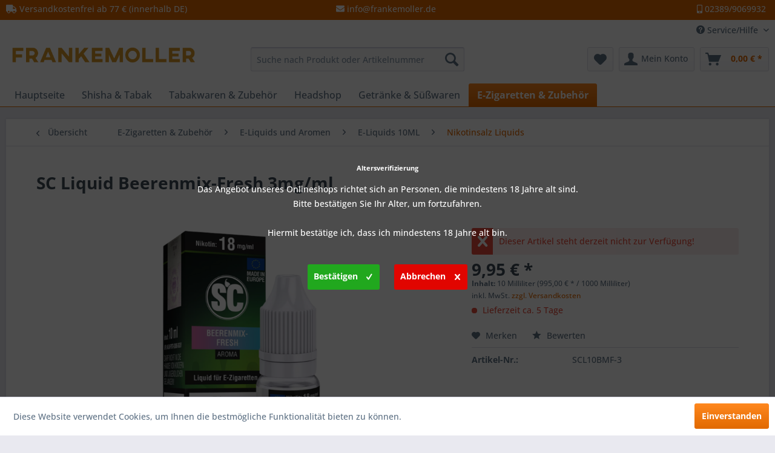

--- FILE ---
content_type: text/html; charset=UTF-8
request_url: https://fmwerne.de/sc-liquid-beerenmix-fresh-3mg/ml
body_size: 15068
content:
<!DOCTYPE html> <html class="no-js" lang="de" itemscope="itemscope" itemtype="https://schema.org/WebPage"> <head> <meta charset="utf-8"> <meta name="author" content="" /> <meta name="robots" content="index,follow" /> <meta name="revisit-after" content="15 days" /> <meta name="keywords" content="SC Liquid Beerenmix-Fresh 3mg/ml" /> <meta name="description" content="Geschmack : Beerenmix mit Menthol" /> <meta property="og:type" content="product" /> <meta property="og:site_name" content="Frankemoeller Werne Shisha Tabak Vape Dampfshop" /> <meta property="og:url" content="https://fmwerne.de/sc-liquid-beerenmix-fresh-3mg/ml" /> <meta property="og:title" content="SC Liquid Beerenmix-Fresh 3mg/ml" /> <meta property="og:description" content="Geschmack : Beerenmix mit Menthol Inhalt : 10ML Liquid Nikotinst&amp;auml;rke : 3mg/ml Nikotinart : Nikotin Einordnung nach CLP-Verordnung…" /> <meta property="og:image" content="https://fmwerne.de/media/image/31/81/62/sc-liquid-beerenmix-fresh-3mg-ml-65496-scl10bmf-3.png" /> <meta property="product:brand" content="SC Liquid" /> <meta property="product:price" content="9,95" /> <meta property="product:product_link" content="https://fmwerne.de/sc-liquid-beerenmix-fresh-3mg/ml" /> <meta name="twitter:card" content="product" /> <meta name="twitter:site" content="Frankemoeller Werne Shisha Tabak Vape Dampfshop" /> <meta name="twitter:title" content="SC Liquid Beerenmix-Fresh 3mg/ml" /> <meta name="twitter:description" content="Geschmack : Beerenmix mit Menthol Inhalt : 10ML Liquid Nikotinst&amp;auml;rke : 3mg/ml Nikotinart : Nikotin Einordnung nach CLP-Verordnung…" /> <meta name="twitter:image" content="https://fmwerne.de/media/image/31/81/62/sc-liquid-beerenmix-fresh-3mg-ml-65496-scl10bmf-3.png" /> <meta itemprop="copyrightHolder" content="Frankemoeller Werne Shisha Tabak Vape Dampfshop" /> <meta itemprop="copyrightYear" content="2020" /> <meta itemprop="isFamilyFriendly" content="False" /> <meta itemprop="image" content="https://fmwerne.de/media/image/14/3c/6c/2932e7-1582986233.png" /> <meta name="viewport" content="width=device-width, initial-scale=1.0"> <meta name="mobile-web-app-capable" content="yes"> <meta name="apple-mobile-web-app-title" content="Frankemoller"> <meta name="apple-mobile-web-app-capable" content="yes"> <meta name="apple-mobile-web-app-status-bar-style" content="default"> <link rel="apple-touch-icon-precomposed" href="https://fmwerne.de/media/image/f6/08/f6/beste-digger.png"> <link rel="shortcut icon" href="https://fmwerne.de/media/image/f6/08/f6/beste-digger.png"> <meta name="msapplication-navbutton-color" content="#E16900" /> <meta name="application-name" content="Frankemoeller Werne Shisha Tabak Vape Dampfshop" /> <meta name="msapplication-starturl" content="https://fmwerne.de/" /> <meta name="msapplication-window" content="width=1024;height=768" /> <meta name="msapplication-TileImage" content="https://fmwerne.de/media/image/f6/08/f6/beste-digger.png"> <meta name="msapplication-TileColor" content="#E16900"> <meta name="theme-color" content="#E16900" /> <link rel="canonical" href="https://fmwerne.de/sc-liquid-beerenmix-fresh-3mg/ml" /> <title itemprop="name">SC Liquid Beerenmix-Fresh 3mg/ml | Frankemoeller Werne Shisha Tabak Vape Dampfshop</title> <link rel="stylesheet" href="https://use.fontawesome.com/releases/v5.2.0/css/all.css" integrity="sha384-hWVjflwFxL6sNzntih27bfxkr27PmbbK/iSvJ+a4+0owXq79v+lsFkW54bOGbiDQ" crossorigin="anonymous"> <link href="/web/cache/1709154187_8e7eb1018bbcd2730abd2d9d217b3421.css" media="all" rel="stylesheet" type="text/css" /> <link rel="stylesheet" href="https://maxcdn.bootstrapcdn.com/font-awesome/4.4.0/css/font-awesome.min.css"> </head> <body class="is--ctl-detail is--act-index" > <div class="page-wrap"> <noscript class="noscript-main"> <div class="alert is--warning"> <div class="alert--icon"> <i class="icon--element icon--warning"></i> </div> <div class="alert--content"> Um Frankemoeller&#x20;Werne&#x20;Shisha&#x20;Tabak&#x20;Vape&#x20;Dampfshop in vollem Umfang nutzen zu k&ouml;nnen, empfehlen wir Ihnen Javascript in Ihrem Browser zu aktiveren. </div> </div> </noscript> <header class="header-main"> <div class="emz-conversion-header"> <div class="container"> <div class="emz-conversion-header-column"> <i class="fas fa-truck"></i> Versandkostenfrei ab 77 € (innerhalb DE) </div> <div class="emz-conversion-header-column"> <i class="fas fa-envelope"></i> info@frankemoller.de </div> <div class="emz-conversion-header-column"> <i class="fas fa-mobile-alt"></i> 02389/9069932 </div> </div> </div> <div class="top-bar"> <div class="container block-group"> <nav class="top-bar--navigation block" role="menubar">   <div class="navigation--entry entry--service has--drop-down" role="menuitem" aria-haspopup="true" data-drop-down-menu="true"> <i class="icon--service"></i> Service/Hilfe <ul class="service--list is--rounded" role="menu"> <li class="service--entry" role="menuitem"> <a class="service--link" href="https://fmwerne.de/hinweise-zur-batterieentsorgung" title="Hinweise zur Batterieentsorgung" > Hinweise zur Batterieentsorgung </a> </li> <li class="service--entry" role="menuitem"> <a class="service--link" href="https://fmwerne.de/kontaktformular" title="Kontakt" target="_self"> Kontakt </a> </li> <li class="service--entry" role="menuitem"> <a class="service--link" href="https://fmwerne.de/versand-und-zahlungsbedingungen" title="Versand und Zahlungsbedingungen" > Versand und Zahlungsbedingungen </a> </li> <li class="service--entry" role="menuitem"> <a class="service--link" href="https://fmwerne.de/widerrufsrecht" title="Widerrufsrecht" > Widerrufsrecht </a> </li> <li class="service--entry" role="menuitem"> <a class="service--link" href="https://fmwerne.de/datenschutz" title="Datenschutz" > Datenschutz </a> </li> <li class="service--entry" role="menuitem"> <a class="service--link" href="https://fmwerne.de/agb" title="AGB" > AGB </a> </li> <li class="service--entry" role="menuitem"> <a class="service--link" href="https://fmwerne.de/impressum" title="Impressum" > Impressum </a> </li> </ul> </div> </nav> </div> </div> <div class="container header--navigation"> <div class="logo-main block-group" role="banner"> <div class="logo--shop block"> <a class="logo--link" href="https://fmwerne.de/" title="Frankemoeller Werne Shisha Tabak Vape Dampfshop - zur Startseite wechseln"> <picture> <source srcset="https://fmwerne.de/media/image/14/3c/6c/2932e7-1582986233.png" media="(min-width: 78.75em)"> <source srcset="https://fmwerne.de/media/image/14/3c/6c/2932e7-1582986233.png" media="(min-width: 64em)"> <source srcset="https://fmwerne.de/media/image/14/3c/6c/2932e7-1582986233.png" media="(min-width: 48em)"> <img srcset="https://fmwerne.de/media/image/14/3c/6c/2932e7-1582986233.png" alt="Frankemoeller Werne Shisha Tabak Vape Dampfshop - zur Startseite wechseln" /> </picture> </a> </div> </div> <nav class="shop--navigation block-group"> <ul class="navigation--list block-group" role="menubar"> <li class="navigation--entry entry--menu-left" role="menuitem"> <a class="entry--link entry--trigger btn is--icon-left" href="#offcanvas--left" data-offcanvas="true" data-offCanvasSelector=".sidebar-main" aria-label="Menü"> <i class="icon--menu"></i> Menü </a> </li> <li class="navigation--entry entry--search" role="menuitem" data-search="true" aria-haspopup="true" data-minLength="3"> <a class="btn entry--link entry--trigger" href="#show-hide--search" title="Suche anzeigen / schließen" aria-label="Suche anzeigen / schließen"> <i class="icon--search"></i> <span class="search--display">Suchen</span> </a> <form action="/search" method="get" class="main-search--form"> <input type="search" name="sSearch" aria-label="Suche nach Produkt oder Artikelnummer" class="main-search--field" autocomplete="off" autocapitalize="off" placeholder="Suche nach Produkt oder Artikelnummer" maxlength="30" /> <button type="submit" class="main-search--button" aria-label="Suchen"> <i class="icon--search"></i> <span class="main-search--text">Suchen</span> </button> <div class="form--ajax-loader">&nbsp;</div> </form> <div class="main-search--results"></div> </li>  <li class="navigation--entry entry--notepad" role="menuitem"> <a href="https://fmwerne.de/note" title="Merkzettel" aria-label="Merkzettel" class="btn"> <i class="icon--heart"></i> </a> </li> <li class="navigation--entry entry--account with-slt" role="menuitem" data-offcanvas="true" data-offCanvasSelector=".account--dropdown-navigation"> <a href="https://fmwerne.de/account" title="Mein Konto" aria-label="Mein Konto" class="btn is--icon-left entry--link account--link"> <i class="icon--account"></i> <span class="account--display"> Mein Konto </span> </a> <div class="account--dropdown-navigation"> <div class="navigation--smartphone"> <div class="entry--close-off-canvas"> <a href="#close-account-menu" class="account--close-off-canvas" title="Menü schließen" aria-label="Menü schließen"> Menü schließen <i class="icon--arrow-right"></i> </a> </div> </div> <div class="account--menu is--rounded is--personalized"> <span class="navigation--headline"> Mein Konto </span> <div class="account--menu-container"> <ul class="sidebar--navigation navigation--list is--level0 show--active-items"> <li class="navigation--entry"> <span class="navigation--signin"> <a href="https://fmwerne.de/account#hide-registration" class="blocked--link btn is--primary navigation--signin-btn" data-collapseTarget="#registration" data-action="close"> Anmelden </a> <span class="navigation--register"> oder <a href="https://fmwerne.de/account#show-registration" class="blocked--link" data-collapseTarget="#registration" data-action="open"> registrieren </a> </span> </span> </li> <li class="navigation--entry"> <a href="https://fmwerne.de/account" title="Übersicht" class="navigation--link"> Übersicht </a> </li> <li class="navigation--entry"> <a href="https://fmwerne.de/account/profile" title="Persönliche Daten" class="navigation--link" rel="nofollow"> Persönliche Daten </a> </li> <li class="navigation--entry"> <a href="https://fmwerne.de/address/index/sidebar/" title="Adressen" class="navigation--link" rel="nofollow"> Adressen </a> </li> <li class="navigation--entry"> <a href="https://fmwerne.de/account/payment" title="Zahlungsarten" class="navigation--link" rel="nofollow"> Zahlungsarten </a> </li> <li class="navigation--entry"> <a href="https://fmwerne.de/account/orders" title="Bestellungen" class="navigation--link" rel="nofollow"> Bestellungen </a> </li> <li class="navigation--entry"> <a href="https://fmwerne.de/account/downloads" title="Sofortdownloads" class="navigation--link" rel="nofollow"> Sofortdownloads </a> </li> <li class="navigation--entry"> <a href="https://fmwerne.de/note" title="Merkzettel" class="navigation--link" rel="nofollow"> Merkzettel </a> </li> </ul> </div> </div> </div> </li> <li class="navigation--entry entry--cart" role="menuitem"> <a class="btn is--icon-left cart--link" href="https://fmwerne.de/checkout/cart" title="Warenkorb" aria-label="Warenkorb"> <span class="cart--display"> Warenkorb </span> <span class="badge is--primary is--minimal cart--quantity is--hidden">0</span> <i class="icon--basket"></i> <span class="cart--amount"> 0,00&nbsp;&euro; * </span> </a> <div class="ajax-loader">&nbsp;</div> </li>  </ul> </nav> <div class="container--ajax-cart" data-collapse-cart="true" data-displayMode="offcanvas"></div> </div> </header> <nav class="navigation-main"> <div class="container" data-menu-scroller="true" data-listSelector=".navigation--list.container" data-viewPortSelector=".navigation--list-wrapper"> <div class="navigation--list-wrapper"> <ul class="navigation--list container" role="menubar" itemscope="itemscope" itemtype="https://schema.org/SiteNavigationElement"> <li class="navigation--entry is--home" role="menuitem"><a class="navigation--link is--first" href="https://fmwerne.de/" title="Hauptseite" aria-label="Hauptseite" itemprop="url"><span itemprop="name">Hauptseite</span></a></li><li class="navigation--entry" role="menuitem"><a class="navigation--link" href="https://fmwerne.de/shisha-tabak/" title="Shisha & Tabak" aria-label="Shisha & Tabak" itemprop="url"><span itemprop="name">Shisha & Tabak</span></a></li><li class="navigation--entry" role="menuitem"><a class="navigation--link" href="https://fmwerne.de/tabakwaren-zubehoer/" title="Tabakwaren & Zubehör" aria-label="Tabakwaren & Zubehör" itemprop="url"><span itemprop="name">Tabakwaren & Zubehör</span></a></li><li class="navigation--entry" role="menuitem"><a class="navigation--link" href="https://fmwerne.de/headshop/" title="Headshop" aria-label="Headshop" itemprop="url"><span itemprop="name">Headshop</span></a></li><li class="navigation--entry" role="menuitem"><a class="navigation--link" href="https://fmwerne.de/getraenke-suesswaren/" title="Getränke & Süßwaren" aria-label="Getränke & Süßwaren" itemprop="url"><span itemprop="name">Getränke & Süßwaren</span></a></li><li class="navigation--entry is--active" role="menuitem"><a class="navigation--link is--active" href="https://fmwerne.de/e-zigaretten-zubehoer/" title="E-Zigaretten & Zubehör" aria-label="E-Zigaretten & Zubehör" itemprop="url"><span itemprop="name">E-Zigaretten & Zubehör</span></a></li> </ul> </div> </div> </nav> <div class="dummy-sticky" style="display:none;"></div> <nav class="navigation-sticky" data-stickysearch-duration="400" data-sticky-show="search_and_menu" data-sticky-tablet-show="1" data-sticky-phone-show="1"> <div class="container"> <nav class="sticky--navigation block-group"> <div class="entry--menu-bottom"> <a class="entry--link entry--trigger btn is--icon-left"> <i class="icon--menu"></i> </a> </div> </nav> <div class="logo-main block-group" role="banner"> <div class="logo--shop block"> <a class="logo--link" href="https://fmwerne.de/" title="Frankemoeller Werne Shisha Tabak Vape Dampfshop - zur Startseite wechseln"> <img srcset="https://fmwerne.de/media/image/14/3c/6c/2932e7-1582986233.png" alt="Frankemoeller Werne Shisha Tabak Vape Dampfshop - zur Startseite wechseln"/> </a> </div> </div> <nav class="shop--navigation block-group"> <div class="container--ajax-cart" data-collapse-cart="true" data-displayMode="offcanvas"></div> <ul class="navigation--list block-group" role="menubar"> <li class="navigation--entry entry--menu-left" role="menuitem"> <a class="entry--link entry--trigger btn is--icon-left" href="#offcanvas--left" data-offcanvas="true" data-offCanvasSelector=".sidebar-main"> <i class="icon--menu"></i> Menü </a> </li> <li class="navigation--entry entry--search" role="menuitem" data-search="true" aria-haspopup="true"> <a class="btn entry--link entry--trigger" href="#show-hide--search" title="Suche anzeigen / schließen"> <i class="icon--search"></i> <span class="search--display">Suchen</span> </a> <form action="/search" method="get" class="main-search--form"> <input type="search" name="sSearch" aria-label="Suche nach Produkt oder Artikelnummer" class="main-search--field" autocomplete="off" autocapitalize="off" placeholder="Suche nach Produkt oder Artikelnummer" maxlength="30" /> <button type="submit" class="main-search--button" aria-label="Suchen"> <i class="icon--search"></i> <span class="main-search--text">Suchen</span> </button> <div class="form--ajax-loader">&nbsp;</div> </form> <div class="main-search--results"></div> </li>  <li class="navigation--entry entry--notepad" role="menuitem"> <a href="https://fmwerne.de/note" title="Merkzettel" aria-label="Merkzettel" class="btn"> <i class="icon--heart"></i> </a> </li> <li class="navigation--entry entry--account with-slt" role="menuitem" data-offcanvas="true" data-offCanvasSelector=".account--dropdown-navigation"> <a href="https://fmwerne.de/account" title="Mein Konto" aria-label="Mein Konto" class="btn is--icon-left entry--link account--link"> <i class="icon--account"></i> <span class="account--display"> Mein Konto </span> </a> <div class="account--dropdown-navigation"> <div class="navigation--smartphone"> <div class="entry--close-off-canvas"> <a href="#close-account-menu" class="account--close-off-canvas" title="Menü schließen" aria-label="Menü schließen"> Menü schließen <i class="icon--arrow-right"></i> </a> </div> </div> <div class="account--menu is--rounded is--personalized"> <span class="navigation--headline"> Mein Konto </span> <div class="account--menu-container"> <ul class="sidebar--navigation navigation--list is--level0 show--active-items"> <li class="navigation--entry"> <span class="navigation--signin"> <a href="https://fmwerne.de/account#hide-registration" class="blocked--link btn is--primary navigation--signin-btn" data-collapseTarget="#registration" data-action="close"> Anmelden </a> <span class="navigation--register"> oder <a href="https://fmwerne.de/account#show-registration" class="blocked--link" data-collapseTarget="#registration" data-action="open"> registrieren </a> </span> </span> </li> <li class="navigation--entry"> <a href="https://fmwerne.de/account" title="Übersicht" class="navigation--link"> Übersicht </a> </li> <li class="navigation--entry"> <a href="https://fmwerne.de/account/profile" title="Persönliche Daten" class="navigation--link" rel="nofollow"> Persönliche Daten </a> </li> <li class="navigation--entry"> <a href="https://fmwerne.de/address/index/sidebar/" title="Adressen" class="navigation--link" rel="nofollow"> Adressen </a> </li> <li class="navigation--entry"> <a href="https://fmwerne.de/account/payment" title="Zahlungsarten" class="navigation--link" rel="nofollow"> Zahlungsarten </a> </li> <li class="navigation--entry"> <a href="https://fmwerne.de/account/orders" title="Bestellungen" class="navigation--link" rel="nofollow"> Bestellungen </a> </li> <li class="navigation--entry"> <a href="https://fmwerne.de/account/downloads" title="Sofortdownloads" class="navigation--link" rel="nofollow"> Sofortdownloads </a> </li> <li class="navigation--entry"> <a href="https://fmwerne.de/note" title="Merkzettel" class="navigation--link" rel="nofollow"> Merkzettel </a> </li> </ul> </div> </div> </div> </li> <li class="navigation--entry entry--cart" role="menuitem"> <a class="btn is--icon-left cart--link" href="https://fmwerne.de/checkout/cart" title="Warenkorb" aria-label="Warenkorb"> <span class="cart--display"> Warenkorb </span> <span class="badge is--primary is--minimal cart--quantity is--hidden">0</span> <i class="icon--basket"></i> <span class="cart--amount"> 0,00&nbsp;&euro; * </span> </a> <div class="ajax-loader">&nbsp;</div> </li>  </ul> </nav> </div> </nav> <section class="content-main container block-group"> <nav class="content--breadcrumb block"> <a class="breadcrumb--button breadcrumb--link" href="https://fmwerne.de/e-zigaretten-zubehoer/e-liquids-und-aromen/e-liquids-10ml/nikotinsalz-liquids/" title="Übersicht"> <i class="icon--arrow-left"></i> <span class="breadcrumb--title">Übersicht</span> </a> <ul class="breadcrumb--list" role="menu" itemscope itemtype="https://schema.org/BreadcrumbList"> <li role="menuitem" class="breadcrumb--entry" itemprop="itemListElement" itemscope itemtype="https://schema.org/ListItem"> <a class="breadcrumb--link" href="https://fmwerne.de/e-zigaretten-zubehoer/" title="E-Zigaretten &amp; Zubehör" itemprop="item"> <link itemprop="url" href="https://fmwerne.de/e-zigaretten-zubehoer/" /> <span class="breadcrumb--title" itemprop="name">E-Zigaretten & Zubehör</span> </a> <meta itemprop="position" content="0" /> </li> <li role="none" class="breadcrumb--separator"> <i class="icon--arrow-right"></i> </li> <li role="menuitem" class="breadcrumb--entry" itemprop="itemListElement" itemscope itemtype="https://schema.org/ListItem"> <a class="breadcrumb--link" href="https://fmwerne.de/e-zigaretten-zubehoer/e-liquids-und-aromen/" title="E-Liquids und Aromen" itemprop="item"> <link itemprop="url" href="https://fmwerne.de/e-zigaretten-zubehoer/e-liquids-und-aromen/" /> <span class="breadcrumb--title" itemprop="name">E-Liquids und Aromen</span> </a> <meta itemprop="position" content="1" /> </li> <li role="none" class="breadcrumb--separator"> <i class="icon--arrow-right"></i> </li> <li role="menuitem" class="breadcrumb--entry" itemprop="itemListElement" itemscope itemtype="https://schema.org/ListItem"> <a class="breadcrumb--link" href="https://fmwerne.de/e-zigaretten-zubehoer/e-liquids-und-aromen/e-liquids-10ml/" title="E-Liquids 10ML" itemprop="item"> <link itemprop="url" href="https://fmwerne.de/e-zigaretten-zubehoer/e-liquids-und-aromen/e-liquids-10ml/" /> <span class="breadcrumb--title" itemprop="name">E-Liquids 10ML</span> </a> <meta itemprop="position" content="2" /> </li> <li role="none" class="breadcrumb--separator"> <i class="icon--arrow-right"></i> </li> <li role="menuitem" class="breadcrumb--entry is--active" itemprop="itemListElement" itemscope itemtype="https://schema.org/ListItem"> <a class="breadcrumb--link" href="https://fmwerne.de/e-zigaretten-zubehoer/e-liquids-und-aromen/e-liquids-10ml/nikotinsalz-liquids/" title="Nikotinsalz Liquids" itemprop="item"> <link itemprop="url" href="https://fmwerne.de/e-zigaretten-zubehoer/e-liquids-und-aromen/e-liquids-10ml/nikotinsalz-liquids/" /> <span class="breadcrumb--title" itemprop="name">Nikotinsalz Liquids</span> </a> <meta itemprop="position" content="3" /> </li> </ul> </nav> <nav class="product--navigation"> <a href="#" class="navigation--link link--prev"> <div class="link--prev-button"> <span class="link--prev-inner">Zurück</span> </div> <div class="image--wrapper"> <div class="image--container"></div> </div> </a> <a href="#" class="navigation--link link--next"> <div class="link--next-button"> <span class="link--next-inner">Vor</span> </div> <div class="image--wrapper"> <div class="image--container"></div> </div> </a> </nav> <div class="content-main--inner"> <aside class="sidebar-main off-canvas"> <div class="navigation--smartphone"> <ul class="navigation--list "> <li class="navigation--entry entry--close-off-canvas"> <a href="#close-categories-menu" title="Menü schließen" class="navigation--link"> Menü schließen <i class="icon--arrow-right"></i> </a> </li> </ul> <div class="mobile--switches">   </div> </div> <div class="sidebar--categories-wrapper" data-subcategory-nav="true" data-mainCategoryId="553" data-categoryId="790" data-fetchUrl="/widgets/listing/getCategory/categoryId/790"> <div class="categories--headline navigation--headline"> Kategorien </div> <div class="sidebar--categories-navigation"> <ul class="sidebar--navigation categories--navigation navigation--list is--drop-down is--level0 is--rounded" role="menu"> <li class="navigation--entry has--sub-children" role="menuitem"> <a class="navigation--link link--go-forward" href="https://fmwerne.de/shisha-tabak/" data-categoryId="615" data-fetchUrl="/widgets/listing/getCategory/categoryId/615" title="Shisha &amp; Tabak" > Shisha & Tabak <span class="is--icon-right"> <i class="icon--arrow-right"></i> </span> </a> </li> <li class="navigation--entry has--sub-children" role="menuitem"> <a class="navigation--link link--go-forward" href="https://fmwerne.de/tabakwaren-zubehoer/" data-categoryId="649" data-fetchUrl="/widgets/listing/getCategory/categoryId/649" title="Tabakwaren &amp; Zubehör" > Tabakwaren & Zubehör <span class="is--icon-right"> <i class="icon--arrow-right"></i> </span> </a> </li> <li class="navigation--entry has--sub-children" role="menuitem"> <a class="navigation--link link--go-forward" href="https://fmwerne.de/headshop/" data-categoryId="770" data-fetchUrl="/widgets/listing/getCategory/categoryId/770" title="Headshop" > Headshop <span class="is--icon-right"> <i class="icon--arrow-right"></i> </span> </a> </li> <li class="navigation--entry has--sub-children" role="menuitem"> <a class="navigation--link link--go-forward" href="https://fmwerne.de/getraenke-suesswaren/" data-categoryId="797" data-fetchUrl="/widgets/listing/getCategory/categoryId/797" title="Getränke &amp; Süßwaren" > Getränke & Süßwaren <span class="is--icon-right"> <i class="icon--arrow-right"></i> </span> </a> </li> <li class="navigation--entry is--active has--sub-categories has--sub-children" role="menuitem"> <a class="navigation--link is--active has--sub-categories link--go-forward" href="https://fmwerne.de/e-zigaretten-zubehoer/" data-categoryId="701" data-fetchUrl="/widgets/listing/getCategory/categoryId/701" title="E-Zigaretten &amp; Zubehör" > E-Zigaretten & Zubehör <span class="is--icon-right"> <i class="icon--arrow-right"></i> </span> </a> <ul class="sidebar--navigation categories--navigation navigation--list is--level1 is--rounded" role="menu"> <li class="navigation--entry is--active has--sub-categories has--sub-children" role="menuitem"> <a class="navigation--link is--active has--sub-categories link--go-forward" href="https://fmwerne.de/e-zigaretten-zubehoer/e-liquids-und-aromen/" data-categoryId="616" data-fetchUrl="/widgets/listing/getCategory/categoryId/616" title="E-Liquids und Aromen" > E-Liquids und Aromen <span class="is--icon-right"> <i class="icon--arrow-right"></i> </span> </a> <ul class="sidebar--navigation categories--navigation navigation--list is--level2 navigation--level-high is--rounded" role="menu"> <li class="navigation--entry is--active has--sub-categories has--sub-children" role="menuitem"> <a class="navigation--link is--active has--sub-categories link--go-forward" href="https://fmwerne.de/e-zigaretten-zubehoer/e-liquids-und-aromen/e-liquids-10ml/" data-categoryId="789" data-fetchUrl="/widgets/listing/getCategory/categoryId/789" title="E-Liquids 10ML" > E-Liquids 10ML <span class="is--icon-right"> <i class="icon--arrow-right"></i> </span> </a> <ul class="sidebar--navigation categories--navigation navigation--list is--level3 navigation--level-high is--rounded" role="menu"> <li class="navigation--entry is--active" role="menuitem"> <a class="navigation--link is--active" href="https://fmwerne.de/e-zigaretten-zubehoer/e-liquids-und-aromen/e-liquids-10ml/nikotinsalz-liquids/" data-categoryId="790" data-fetchUrl="/widgets/listing/getCategory/categoryId/790" title="Nikotinsalz Liquids" > Nikotinsalz Liquids </a> </li> <li class="navigation--entry" role="menuitem"> <a class="navigation--link" href="https://fmwerne.de/e-zigaretten-zubehoer/e-liquids-und-aromen/e-liquids-10ml/sc-liquids/" data-categoryId="808" data-fetchUrl="/widgets/listing/getCategory/categoryId/808" title="SC Liquids" > SC Liquids </a> </li> </ul> </li> <li class="navigation--entry has--sub-children" role="menuitem"> <a class="navigation--link link--go-forward" href="https://fmwerne.de/e-zigaretten-zubehoer/e-liquids-und-aromen/shake-and-vape/" data-categoryId="815" data-fetchUrl="/widgets/listing/getCategory/categoryId/815" title="Shake and Vape" > Shake and Vape <span class="is--icon-right"> <i class="icon--arrow-right"></i> </span> </a> </li> <li class="navigation--entry" role="menuitem"> <a class="navigation--link" href="https://fmwerne.de/e-zigaretten-zubehoer/e-liquids-und-aromen/basen-und-shots/" data-categoryId="885" data-fetchUrl="/widgets/listing/getCategory/categoryId/885" title="Basen und Shots" > Basen und Shots </a> </li> <li class="navigation--entry has--sub-children" role="menuitem"> <a class="navigation--link link--go-forward" href="https://fmwerne.de/e-zigaretten-zubehoer/e-liquids-und-aromen/aromen/" data-categoryId="908" data-fetchUrl="/widgets/listing/getCategory/categoryId/908" title="Aromen" > Aromen <span class="is--icon-right"> <i class="icon--arrow-right"></i> </span> </a> </li> </ul> </li> <li class="navigation--entry" role="menuitem"> <a class="navigation--link" href="https://fmwerne.de/e-zigaretten-zubehoer/einweg-e-zigaretten/" data-categoryId="672" data-fetchUrl="/widgets/listing/getCategory/categoryId/672" title="Einweg E-Zigaretten" > Einweg E-Zigaretten </a> </li> <li class="navigation--entry" role="menuitem"> <a class="navigation--link" href="https://fmwerne.de/e-zigaretten-zubehoer/e-zigaretten/" data-categoryId="798" data-fetchUrl="/widgets/listing/getCategory/categoryId/798" title="E-Zigaretten" > E-Zigaretten </a> </li> <li class="navigation--entry has--sub-children" role="menuitem"> <a class="navigation--link link--go-forward" href="https://fmwerne.de/e-zigaretten-zubehoer/e-zigaretten-zubehoer/" data-categoryId="943" data-fetchUrl="/widgets/listing/getCategory/categoryId/943" title="E-Zigaretten Zubehör" > E-Zigaretten Zubehör <span class="is--icon-right"> <i class="icon--arrow-right"></i> </span> </a> </li> </ul> </li> </ul> </div> <div class="shop-sites--container is--rounded"> <div class="shop-sites--headline navigation--headline"> Informationen </div> <ul class="shop-sites--navigation sidebar--navigation navigation--list is--drop-down is--level0" role="menu"> <li class="navigation--entry" role="menuitem"> <a class="navigation--link" href="https://fmwerne.de/hinweise-zur-batterieentsorgung" title="Hinweise zur Batterieentsorgung" data-categoryId="43" data-fetchUrl="/widgets/listing/getCustomPage/pageId/43" > Hinweise zur Batterieentsorgung </a> </li> <li class="navigation--entry" role="menuitem"> <a class="navigation--link" href="https://fmwerne.de/kontaktformular" title="Kontakt" data-categoryId="1" data-fetchUrl="/widgets/listing/getCustomPage/pageId/1" target="_self"> Kontakt </a> </li> <li class="navigation--entry" role="menuitem"> <a class="navigation--link" href="https://fmwerne.de/versand-und-zahlungsbedingungen" title="Versand und Zahlungsbedingungen" data-categoryId="6" data-fetchUrl="/widgets/listing/getCustomPage/pageId/6" > Versand und Zahlungsbedingungen </a> </li> <li class="navigation--entry" role="menuitem"> <a class="navigation--link" href="https://fmwerne.de/widerrufsrecht" title="Widerrufsrecht" data-categoryId="8" data-fetchUrl="/widgets/listing/getCustomPage/pageId/8" > Widerrufsrecht </a> </li> <li class="navigation--entry" role="menuitem"> <a class="navigation--link" href="https://fmwerne.de/datenschutz" title="Datenschutz" data-categoryId="7" data-fetchUrl="/widgets/listing/getCustomPage/pageId/7" > Datenschutz </a> </li> <li class="navigation--entry" role="menuitem"> <a class="navigation--link" href="https://fmwerne.de/agb" title="AGB" data-categoryId="4" data-fetchUrl="/widgets/listing/getCustomPage/pageId/4" > AGB </a> </li> <li class="navigation--entry" role="menuitem"> <a class="navigation--link" href="https://fmwerne.de/impressum" title="Impressum" data-categoryId="3" data-fetchUrl="/widgets/listing/getCustomPage/pageId/3" > Impressum </a> </li> </ul> </div> </div> </aside> <div class="content--wrapper"> <div class="content product--details" itemscope itemtype="https://schema.org/Product" data-product-navigation="/widgets/listing/productNavigation" data-category-id="790" data-main-ordernumber="SCL10BMF-3" data-ajax-wishlist="true" data-compare-ajax="true" data-ajax-variants-container="true"> <header class="product--header"> <div class="product--info"> <h1 class="product--title" itemprop="name"> SC Liquid Beerenmix-Fresh 3mg/ml </h1> <meta itemprop="gtin13" content="4251896687547"/> <div class="product--rating-container"> <a href="#product--publish-comment" class="product--rating-link" rel="nofollow" title="Bewertung abgeben"> <span class="product--rating"> </span> </a> </div> </div> </header> <div class="product--detail-upper block-group"> <div class="product--image-container image-slider product--image-zoom" data-image-slider="true" data-image-gallery="true" data-maxZoom="0" data-thumbnails=".image--thumbnails" > <div class="image-slider--container no--thumbnails"> <div class="image-slider--slide"> <div class="image--box image-slider--item"> <span class="image--element" data-img-large="https://fmwerne.de/media/image/fe/82/db/sc-liquid-beerenmix-fresh-3mg-ml-65496-scl10bmf-3_1280x1280.png" data-img-small="https://fmwerne.de/media/image/61/65/ce/sc-liquid-beerenmix-fresh-3mg-ml-65496-scl10bmf-3_200x200.png" data-img-original="https://fmwerne.de/media/image/31/81/62/sc-liquid-beerenmix-fresh-3mg-ml-65496-scl10bmf-3.png" data-alt="SC Liquid Beerenmix-Fresh 3mg/ml"> <span class="image--media"> <img srcset="https://fmwerne.de/media/image/fe/e2/b9/sc-liquid-beerenmix-fresh-3mg-ml-65496-scl10bmf-3_600x600.png, https://fmwerne.de/media/image/6d/b4/f0/sc-liquid-beerenmix-fresh-3mg-ml-65496-scl10bmf-3_600x600@2x.png 2x" src="https://fmwerne.de/media/image/fe/e2/b9/sc-liquid-beerenmix-fresh-3mg-ml-65496-scl10bmf-3_600x600.png" alt="SC Liquid Beerenmix-Fresh 3mg/ml" itemprop="image" /> </span> </span> </div> </div> </div> </div> <div class="product--buybox block"> <div class="is--hidden" itemprop="brand" itemtype="https://schema.org/Brand" itemscope> <meta itemprop="name" content="SC Liquid" /> </div> <div class="alert is--error is--rounded"> <div class="alert--icon"> <i class="icon--element icon--cross"></i> </div> <div class="alert--content"> Dieser Artikel steht derzeit nicht zur Verfügung! </div> </div> <div itemprop="offers" itemscope itemtype="https://schema.org/Offer" class="buybox--inner"> <meta itemprop="priceCurrency" content="EUR"/> <span itemprop="priceSpecification" itemscope itemtype="https://schema.org/PriceSpecification"> <meta itemprop="valueAddedTaxIncluded" content="true"/> </span> <meta itemprop="url" content="https://fmwerne.de/sc-liquid-beerenmix-fresh-3mg/ml"/> <div class="product--price price--default"> <span class="price--content content--default"> <meta itemprop="price" content="9.95"> 9,95&nbsp;&euro; * </span> </div> <div class='product--price price--unit'> <span class="price--label label--purchase-unit"> Inhalt: </span> 10 Milliliter (995,00&nbsp;&euro; * / 1000 Milliliter) </div> <p class="product--tax" data-content="" data-modalbox="true" data-targetSelector="a" data-mode="ajax"> inkl. MwSt. <a title="Versandkosten" href="https://fmwerne.de/versand-und-zahlungsbedingungen" style="text-decoration:underline">zzgl. Versandkosten</a> </p> <div class="product--delivery"> <link itemprop="availability" href="https://schema.org/LimitedAvailability" /> <p class="delivery--information"> <span class="delivery--text delivery--text-not-available"> <i class="delivery--status-icon delivery--status-not-available"></i> Lieferzeit ca. 5 Tage </span> </p> </div> <div class="product--configurator"> </div> <form name="sAddToBasket" method="post" action="https://fmwerne.de/checkout/addArticle" class="buybox--form" data-add-article="true" data-eventName="submit" data-showModal="false" data-addArticleUrl="https://fmwerne.de/checkout/ajaxAddArticleCart"> <input type="hidden" name="sActionIdentifier" value=""/> <input type="hidden" name="sAddAccessories" id="sAddAccessories" value=""/> <input type="hidden" name="sAdd" value="SCL10BMF-3"/> </form> <nav class="product--actions"> <form action="https://fmwerne.de/note/add/ordernumber/SCL10BMF-3" method="post" class="action--form"> <button type="submit" class="action--link link--notepad" title="Auf den Merkzettel" data-ajaxUrl="https://fmwerne.de/note/ajaxAdd/ordernumber/SCL10BMF-3" data-text="Gemerkt"> <i class="icon--heart"></i> <span class="action--text">Merken</span> </button> </form> <a href="#content--product-reviews" data-show-tab="true" class="action--link link--publish-comment" rel="nofollow" title="Bewertung abgeben"> <i class="icon--star"></i> Bewerten </a> </nav> </div> <ul class="product--base-info list--unstyled"> <li class="base-info--entry entry--sku"> <strong class="entry--label"> Artikel-Nr.: </strong> <meta itemprop="productID" content="13354"/> <span class="entry--content" itemprop="sku"> SCL10BMF-3 </span> </li> </ul> </div> </div> <div class="tab-menu--product"> <div class="tab--navigation"> <a href="#" class="tab--link" title="Beschreibung" data-tabName="description">Beschreibung</a> <a href="#" class="tab--link" title="Bewertungen" data-tabName="rating"> Bewertungen <span class="product--rating-count">0</span> </a> </div> <div class="tab--container-list"> <div class="tab--container"> <div class="tab--header"> <a href="#" class="tab--title" title="Beschreibung">Beschreibung</a> </div> <div class="tab--preview"> Geschmack : Beerenmix mit Menthol Inhalt : 10ML Liquid Nikotinst&auml;rke : 3mg/ml...<a href="#" class="tab--link" title=" mehr"> mehr</a> </div> <div class="tab--content"> <div class="buttons--off-canvas"> <a href="#" title="Menü schließen" class="close--off-canvas"> <i class="icon--arrow-left"></i> Menü schließen </a> </div> <div class="content--description"> <div class="content--title"> Produktinformationen "SC Liquid Beerenmix-Fresh 3mg/ml" </div> <div class="product--description" itemprop="description"> <p>Geschmack : Beerenmix mit Menthol<br /> Inhalt : 10ML Liquid<br /> Nikotinst&auml;rke : 3mg/ml<br /> Nikotinart : Nikotin</p> <p>Einordnung nach CLP-Verordnung</p> <p>Piktogramm(e)</p> <p><img alt="Image" src="https://echa.europa.eu/documents/10162/9575913/exclam/79a7cc3d-1e8d-4d6d-b33c-a7cc39d07d05?t=1363093143774" style="outline: 0px; border: 0px currentColor; border-image: none; width: 100px; height: 100px; color: rgb(56, 74, 83); text-transform: none; text-indent: 0px; letter-spacing: normal; font-family: Verdana, Arial, Helvetica, sans-serif; font-size: 13px; font-style: normal; font-weight: 400; word-spacing: 0px; vertical-align: middle; white-space: normal; max-width: 100%; orphans: 2; widows: 2; background-color: rgb(255, 255, 255); font-variant-ligatures: normal; font-variant-caps: normal; -webkit-text-stroke-width: 0px; text-decoration-thickness: initial; text-decoration-style: initial; text-decoration-color: initial;" />&nbsp;GHS07: Achtung</p> <p>Signalwort Achtung</p> <p>H-S&auml;tze:<br /> H302 Gesundheitssch&auml;dlich bei Verschlucken.</p> <p>P-S&auml;tze:<br /> P101 Ist &auml;rztlicher Rat erforderlich, Verpackung oder Kennzeichnungsetikett bereithalten.<br /> P102 Darf nicht in die H&auml;nde von Kindern gelangen.<br /> P264 Nach Gebrauch &hellip; gr&uuml;ndlich waschen.<br /> P301+P310 BEI VERSCHLUCKEN: Sofort GIFTINFORMATIONSZENTRUM/Arzt/&hellip;/anrufen.<br /> P405 Unter Verschluss aufbewahren.<br /> P501 Inhalt/Beh&auml;lter entsprechend den &ouml;rtlichen Vorschriften der Entsorgung zuf&uuml;hren.</p> </div> <div class="content--title"> Weiterführende Links zu "SC Liquid Beerenmix-Fresh 3mg/ml" </div> <ul class="content--list list--unstyled"> <li class="list--entry"> <a href="https://fmwerne.de/anfrage-formular?sInquiry=detail&sOrdernumber=SCL10BMF-3" rel="nofollow" class="content--link link--contact" title="Fragen zum Artikel?"> <i class="icon--arrow-right"></i> Fragen zum Artikel? </a> </li> <li class="list--entry"> <a href="https://fmwerne.de/sc-liquid/" target="_parent" class="content--link link--supplier" title="Weitere Artikel von SC Liquid"> <i class="icon--arrow-right"></i> Weitere Artikel von SC Liquid </a> </li> </ul> </div> </div> </div> <div class="tab--container"> <div class="tab--header"> <a href="#" class="tab--title" title="Bewertungen">Bewertungen</a> <span class="product--rating-count">0</span> </div> <div class="tab--preview"> Bewertungen lesen, schreiben und diskutieren...<a href="#" class="tab--link" title=" mehr"> mehr</a> </div> <div id="tab--product-comment" class="tab--content"> <div class="buttons--off-canvas"> <a href="#" title="Menü schließen" class="close--off-canvas"> <i class="icon--arrow-left"></i> Menü schließen </a> </div> <div class="content--product-reviews" id="detail--product-reviews"> <div class="content--title"> Kundenbewertungen für "SC Liquid Beerenmix-Fresh 3mg/ml" </div> <div class="review--form-container"> <div id="product--publish-comment" class="content--title"> Bewertung schreiben </div> <div class="alert is--warning is--rounded"> <div class="alert--icon"> <i class="icon--element icon--warning"></i> </div> <div class="alert--content"> Bewertungen werden nach Überprüfung freigeschaltet. </div> </div> <form method="post" action="https://fmwerne.de/sc-liquid-beerenmix-fresh-3mg/ml?action=rating#detail--product-reviews" class="content--form review--form"> <input name="sVoteName" type="text" value="" class="review--field" aria-label="Ihr Name" placeholder="Ihr Name" /> <input name="sVoteSummary" type="text" value="" id="sVoteSummary" class="review--field" aria-label="Zusammenfassung" placeholder="Zusammenfassung*" required="required" aria-required="true" /> <div class="field--select review--field select-field"> <select name="sVoteStars" aria-label="Bewertung abgeben"> <option value="10">10 sehr gut</option> <option value="9">9</option> <option value="8">8</option> <option value="7">7</option> <option value="6">6</option> <option value="5">5</option> <option value="4">4</option> <option value="3">3</option> <option value="2">2</option> <option value="1">1 sehr schlecht</option> </select> </div> <textarea name="sVoteComment" placeholder="Ihre Meinung" cols="3" rows="2" class="review--field" aria-label="Ihre Meinung"></textarea> <div> <div class="captcha--placeholder" data-captcha="true" data-src="/widgets/Captcha/getCaptchaByName/captchaName/default" data-errorMessage="Bitte füllen Sie das Captcha-Feld korrekt aus." data-hasError="true"> </div> <input type="hidden" name="captchaName" value="default" /> </div> <p class="review--notice"> Die mit einem * markierten Felder sind Pflichtfelder. </p> <p class="privacy-information block-group"> Ich habe die <a title="Datenschutzbestimmungen" href="https://fmwerne.de/datenschutz" target="_blank">Datenschutzbestimmungen</a> zur Kenntnis genommen. </p> <div class="review--actions"> <button type="submit" class="btn is--primary" name="Submit"> Speichern </button> </div> </form> </div> </div> </div> </div> </div> </div> <div class="tab-menu--cross-selling"> <div class="tab--navigation"> <a href="#content--also-bought" title="Kunden kauften auch" class="tab--link">Kunden kauften auch</a> <a href="#content--customer-viewed" title="Kunden haben sich ebenfalls angesehen" class="tab--link">Kunden haben sich ebenfalls angesehen</a> </div> <div class="tab--container-list"> <div class="tab--container" data-tab-id="alsobought"> <div class="tab--header"> <a href="#" class="tab--title" title="Kunden kauften auch">Kunden kauften auch</a> </div> <div class="tab--content content--also-bought"> <div class="bought--content"> <div class="product-slider " data-initOnEvent="onShowContent-alsobought" data-product-slider="true"> <div class="product-slider--container"> <div class="product-slider--item"> <div class="product--box box--slider" data-page-index="" data-ordernumber="SCNSL10MG-5" data-category-id="790"> <div class="box--content is--rounded"> <div class="product--badges"> </div> <div class="product--info"> <a href="https://fmwerne.de/sc-red-line-mint-glacier-nikotinsalz-liquid-5-mg/ml" title="SC - Red Line - Mint Glacier - Nikotinsalz Liquid 5 mg/ml" class="product--image" > <span class="image--element"> <span class="image--media"> <img srcset="https://fmwerne.de/media/image/6d/a3/6e/sc_red-line_5mg_mint-glacier_1000x750-png_200x200.png, https://fmwerne.de/media/image/1a/c3/2e/sc_red-line_5mg_mint-glacier_1000x750-png_200x200@2x.png 2x" alt="SC - Red Line - Mint Glacier - Nikotinsalz Liquid 5 mg/ml" data-extension="png" title="SC - Red Line - Mint Glacier - Nikotinsalz Liquid 5 mg/ml" /> </span> </span> </a> <a href="https://fmwerne.de/sc-red-line-mint-glacier-nikotinsalz-liquid-5-mg/ml" class="product--title" title="SC - Red Line - Mint Glacier - Nikotinsalz Liquid 5 mg/ml"> SC - Red Line - Mint Glacier - Nikotinsalz... </a> <div class="product--price-info"> <div class="price--unit" title="Inhalt 10 Milliliter (995,00&nbsp;&euro; * / 1000 Milliliter)"> <span class="price--label label--purchase-unit is--bold is--nowrap"> Inhalt </span> <span class="is--nowrap"> 10 Milliliter </span> <span class="is--nowrap"> (995,00&nbsp;&euro; * / 1000 Milliliter) </span> </div> <div class="product--price"> <span class="price--default is--nowrap"> 9,95&nbsp;&euro; * </span> </div> </div> </div> </div> </div> </div> <div class="product-slider--item"> <div class="product--box box--slider" data-page-index="" data-ordernumber="SCNSL10CI-5" data-category-id="790"> <div class="box--content is--rounded"> <div class="product--badges"> </div> <div class="product--info"> <a href="https://fmwerne.de/sc-red-line-cherry-ice-nikotinsalz-liquid-5-mg/ml" title="SC - Red Line - Cherry Ice - Nikotinsalz Liquid 5 mg/ml" class="product--image" > <span class="image--element"> <span class="image--media"> <img srcset="https://fmwerne.de/media/image/e1/ab/a3/sc_red-line_5mg_cherry-ice_1000x750-png_200x200.png, https://fmwerne.de/media/image/44/1d/46/sc_red-line_5mg_cherry-ice_1000x750-png_200x200@2x.png 2x" alt="SC - Red Line - Cherry Ice - Nikotinsalz Liquid 5 mg/ml" data-extension="png" title="SC - Red Line - Cherry Ice - Nikotinsalz Liquid 5 mg/ml" /> </span> </span> </a> <a href="https://fmwerne.de/sc-red-line-cherry-ice-nikotinsalz-liquid-5-mg/ml" class="product--title" title="SC - Red Line - Cherry Ice - Nikotinsalz Liquid 5 mg/ml"> SC - Red Line - Cherry Ice - Nikotinsalz Liquid... </a> <div class="product--price-info"> <div class="price--unit" title="Inhalt 10 Milliliter (1.095,00&nbsp;&euro; * / 1000 Milliliter)"> <span class="price--label label--purchase-unit is--bold is--nowrap"> Inhalt </span> <span class="is--nowrap"> 10 Milliliter </span> <span class="is--nowrap"> (1.095,00&nbsp;&euro; * / 1000 Milliliter) </span> </div> <div class="product--price"> <span class="price--default is--nowrap"> 10,95&nbsp;&euro; * </span> </div> </div> </div> </div> </div> </div> <div class="product-slider--item"> <div class="product--box box--slider" data-page-index="" data-ordernumber="SCL10MTB-3" data-category-id="790"> <div class="box--content is--rounded"> <div class="product--badges"> </div> <div class="product--info"> <a href="https://fmwerne.de/sc-liquid-menthol-blaubeere-3mg/ml" title="SC Liquid Menthol-Blaubeere 3mg/ml" class="product--image" > <span class="image--element"> <span class="image--media"> <img srcset="https://fmwerne.de/media/image/eb/cf/58/sc-liquid-menthol-blaubeere-3mg-ml-65172-scl10mtb-3_200x200.png, https://fmwerne.de/media/image/7b/db/5b/sc-liquid-menthol-blaubeere-3mg-ml-65172-scl10mtb-3_200x200@2x.png 2x" alt="SC Liquid Menthol-Blaubeere 3mg/ml" data-extension="png" title="SC Liquid Menthol-Blaubeere 3mg/ml" /> </span> </span> </a> <a href="https://fmwerne.de/sc-liquid-menthol-blaubeere-3mg/ml" class="product--title" title="SC Liquid Menthol-Blaubeere 3mg/ml"> SC Liquid Menthol-Blaubeere 3mg/ml </a> <div class="product--price-info"> <div class="price--unit" title="Inhalt 10 Milliliter (995,00&nbsp;&euro; * / 1000 Milliliter)"> <span class="price--label label--purchase-unit is--bold is--nowrap"> Inhalt </span> <span class="is--nowrap"> 10 Milliliter </span> <span class="is--nowrap"> (995,00&nbsp;&euro; * / 1000 Milliliter) </span> </div> <div class="product--price"> <span class="price--default is--nowrap"> 9,95&nbsp;&euro; * </span> </div> </div> </div> </div> </div> </div> <div class="product-slider--item"> <div class="product--box box--slider" data-page-index="" data-ordernumber="SCL10MLM-3" data-category-id="790"> <div class="box--content is--rounded"> <div class="product--badges"> </div> <div class="product--info"> <a href="https://fmwerne.de/sc-liquid-melonenmix-3mg/ml" title="SC Liquid Melonenmix 3mg/ml" class="product--image" > <span class="image--element"> <span class="image--media"> <img srcset="https://fmwerne.de/media/image/62/da/f2/sc-liquid-melonenmix-3mg-ml-65616-scl10mlm-3_200x200.png, https://fmwerne.de/media/image/25/e7/f7/sc-liquid-melonenmix-3mg-ml-65616-scl10mlm-3_200x200@2x.png 2x" alt="SC Liquid Melonenmix 3mg/ml" data-extension="png" title="SC Liquid Melonenmix 3mg/ml" /> </span> </span> </a> <a href="https://fmwerne.de/sc-liquid-melonenmix-3mg/ml" class="product--title" title="SC Liquid Melonenmix 3mg/ml"> SC Liquid Melonenmix 3mg/ml </a> <div class="product--price-info"> <div class="price--unit" title="Inhalt 10 Milliliter (995,00&nbsp;&euro; * / 1000 Milliliter)"> <span class="price--label label--purchase-unit is--bold is--nowrap"> Inhalt </span> <span class="is--nowrap"> 10 Milliliter </span> <span class="is--nowrap"> (995,00&nbsp;&euro; * / 1000 Milliliter) </span> </div> <div class="product--price"> <span class="price--default is--nowrap"> 9,95&nbsp;&euro; * </span> </div> </div> </div> </div> </div> </div> </div> </div> </div> </div> </div> <div class="tab--container" data-tab-id="alsoviewed"> <div class="tab--header"> <a href="#" class="tab--title" title="Kunden haben sich ebenfalls angesehen">Kunden haben sich ebenfalls angesehen</a> </div> <div class="tab--content content--also-viewed"> </div> </div> </div> </div> </div> </div> <div class="last-seen-products is--hidden" data-last-seen-products="true" data-productLimit="5"> <div class="last-seen-products--title"> Zuletzt angesehen </div> <div class="last-seen-products--slider product-slider" data-product-slider="true"> <div class="last-seen-products--container product-slider--container"></div> </div> </div> </div> </section> <footer class="footer-main"> <div class="container"> <div class="footer--columns block-group"> <div class="footer--column column--hotline is--first block"> <div class="column--headline">Service Hotline</div> <div class="column--content"> <p class="column--desc">Telefonische Unterst&uuml;tzung und Beratung unter:<br /><br /><a href="tel:+4923899084352" class="footer--phone-link">02389 - 9069932</a><br/>Mo-Fr, 11:00 - 17:00 Uhr</p> </div> </div> <div class="footer--column column--menu block"> <div class="column--headline">Shop Service</div> <nav class="column--navigation column--content"> <ul class="navigation--list" role="menu"> <li class="navigation--entry" role="menuitem"> <a class="navigation--link" href="https://fmwerne.de/defektes-produkt" title="Defektes Produkt" target="_self"> Defektes Produkt </a> </li> <li class="navigation--entry" role="menuitem"> <a class="navigation--link" href="https://fmwerne.de/hinweise-zur-batterieentsorgung" title="Hinweise zur Batterieentsorgung"> Hinweise zur Batterieentsorgung </a> </li> <li class="navigation--entry" role="menuitem"> <a class="navigation--link" href="https://fmwerne.de/kontaktformular" title="Kontakt" target="_self"> Kontakt </a> </li> <li class="navigation--entry" role="menuitem"> <a class="navigation--link" href="https://fmwerne.de/versand-und-zahlungsbedingungen" title="Versand und Zahlungsbedingungen"> Versand und Zahlungsbedingungen </a> </li> <li class="navigation--entry" role="menuitem"> <a class="navigation--link" href="https://fmwerne.de/rueckgabe" title="Rückgabe" target="_self"> Rückgabe </a> </li> <li class="navigation--entry" role="menuitem"> <a class="navigation--link" href="https://fmwerne.de/widerrufsrecht" title="Widerrufsrecht"> Widerrufsrecht </a> </li> <li class="navigation--entry" role="menuitem"> <a class="navigation--link" href="https://fmwerne.de/agb" title="AGB"> AGB </a> </li> </ul> </nav> </div> <div class="footer--column column--menu block"> <div class="column--headline">Informationen</div> <nav class="column--navigation column--content"> <ul class="navigation--list" role="menu"> <li class="navigation--entry" role="menuitem"> <a class="navigation--link" href="https://fmwerne.de/newsletter" title="Newsletter"> Newsletter </a> </li> <li class="navigation--entry" role="menuitem"> <a class="navigation--link" href="https://fmwerne.de/datenschutz" title="Datenschutz"> Datenschutz </a> </li> <li class="navigation--entry" role="menuitem"> <a class="navigation--link" href="https://fmwerne.de/impressum" title="Impressum"> Impressum </a> </li> </ul> </nav> </div> <div class="footer--column column--newsletter is--last block"> <div class="column--headline">Newsletter</div> <div class="column--content" data-newsletter="true"> <p class="column--desc"> Abonnieren Sie den kostenlosen Newsletter und verpassen Sie keine Neuigkeit oder Aktion mehr von Frankemoeller Werne Shisha Tabak Vape Dampfshop. </p> <form class="newsletter--form" action="https://fmwerne.de/newsletter" method="post"> <input type="hidden" value="1" name="subscribeToNewsletter" /> <div class="content"> <input type="email" aria-label="Ihre E-Mail Adresse" name="newsletter" class="newsletter--field" placeholder="Ihre E-Mail Adresse" /> <button type="submit" aria-label="Newsletter abonnieren" class="newsletter--button btn"> <i class="icon--mail"></i> <span class="button--text">Newsletter abonnieren</span> </button> </div> <p class="privacy-information block-group"> Ich habe die <a title="Datenschutzbestimmungen" href="https://fmwerne.de/datenschutz" target="_blank">Datenschutzbestimmungen</a> zur Kenntnis genommen. </p> </form> </div> </div> </div> <div class="footer--bottom"> <div class="footer--vat-info"> <p class="vat-info--text"> * Alle Preise inkl. gesetzl. Mehrwertsteuer zzgl. <a title="Versandkosten" href="https://fmwerne.de/versand-und-zahlungsbedingungen">Versandkosten</a> und ggf. Nachnahmegebühren, wenn nicht anders beschrieben </p> </div> <div class="container footer-minimal"> <div class="footer--service-menu"> <ul class="service--list is--rounded" role="menu"> <li class="service--entry" role="menuitem"> <a class="service--link" href="https://fmwerne.de/hinweise-zur-batterieentsorgung" title="Hinweise zur Batterieentsorgung" > Hinweise zur Batterieentsorgung </a> </li> <li class="service--entry" role="menuitem"> <a class="service--link" href="https://fmwerne.de/kontaktformular" title="Kontakt" target="_self"> Kontakt </a> </li> <li class="service--entry" role="menuitem"> <a class="service--link" href="https://fmwerne.de/versand-und-zahlungsbedingungen" title="Versand und Zahlungsbedingungen" > Versand und Zahlungsbedingungen </a> </li> <li class="service--entry" role="menuitem"> <a class="service--link" href="https://fmwerne.de/widerrufsrecht" title="Widerrufsrecht" > Widerrufsrecht </a> </li> <li class="service--entry" role="menuitem"> <a class="service--link" href="https://fmwerne.de/datenschutz" title="Datenschutz" > Datenschutz </a> </li> <li class="service--entry" role="menuitem"> <a class="service--link" href="https://fmwerne.de/agb" title="AGB" > AGB </a> </li> <li class="service--entry" role="menuitem"> <a class="service--link" href="https://fmwerne.de/impressum" title="Impressum" > Impressum </a> </li> </ul> </div> </div> <div class="footer--vat-info copyright"> </div> </div> </div> </footer> <div id="backtotop" class="backtotop left" title="Back to Top" data-backtotop-duration="400"> <button class="btn is--primary"> <i class="icon--arrow-up"></i> </button> </div> </div> <div class="page-wrap--cookie-permission is--hidden" data-cookie-permission="true" data-urlPrefix="https://fmwerne.de/" data-title="Cookie-Richtlinien" data-cookieTimeout="60" data-shopId="1"> <div class="cookie-permission--container cookie-mode--0"> <div class="cookie-permission--content"> Diese Website verwendet Cookies, um Ihnen die bestmögliche Funktionalität bieten zu können. </div> <div class="cookie-permission--button"> <a href="#" class="cookie-permission--accept-button btn is--primary is--large is--center"> Einverstanden </a> </div> </div> </div> <script id="footer--js-inline">
var timeNow = 1770005209;
var secureShop = true;
var asyncCallbacks = [];
document.asyncReady = function (callback) {
asyncCallbacks.push(callback);
};
var controller = controller || {"home":"https:\/\/fmwerne.de\/","vat_check_enabled":"","vat_check_required":"","register":"https:\/\/fmwerne.de\/register","checkout":"https:\/\/fmwerne.de\/checkout","ajax_search":"https:\/\/fmwerne.de\/ajax_search","ajax_cart":"https:\/\/fmwerne.de\/checkout\/ajaxCart","ajax_validate":"https:\/\/fmwerne.de\/register","ajax_add_article":"https:\/\/fmwerne.de\/checkout\/addArticle","ajax_listing":"\/widgets\/listing\/listingCount","ajax_cart_refresh":"https:\/\/fmwerne.de\/checkout\/ajaxAmount","ajax_address_selection":"https:\/\/fmwerne.de\/address\/ajaxSelection","ajax_address_editor":"https:\/\/fmwerne.de\/address\/ajaxEditor"};
var snippets = snippets || { "noCookiesNotice": "Es wurde festgestellt, dass Cookies in Ihrem Browser deaktiviert sind. Um Frankemoeller\x20Werne\x20Shisha\x20Tabak\x20Vape\x20Dampfshop in vollem Umfang nutzen zu k\u00f6nnen, empfehlen wir Ihnen, Cookies in Ihrem Browser zu aktiveren." };
var themeConfig = themeConfig || {"offcanvasOverlayPage":true};
var lastSeenProductsConfig = lastSeenProductsConfig || {"baseUrl":"","shopId":1,"noPicture":"\/themes\/Frontend\/Responsive\/frontend\/_public\/src\/img\/no-picture.jpg","productLimit":"5","currentArticle":{"articleId":13307,"linkDetailsRewritten":"https:\/\/fmwerne.de\/sc-liquid-beerenmix-fresh-3mg\/ml","articleName":"SC Liquid Beerenmix-Fresh 3mg\/ml","imageTitle":"","images":[{"source":"https:\/\/fmwerne.de\/media\/image\/61\/65\/ce\/sc-liquid-beerenmix-fresh-3mg-ml-65496-scl10bmf-3_200x200.png","retinaSource":"https:\/\/fmwerne.de\/media\/image\/a2\/d7\/77\/sc-liquid-beerenmix-fresh-3mg-ml-65496-scl10bmf-3_200x200@2x.png","sourceSet":"https:\/\/fmwerne.de\/media\/image\/61\/65\/ce\/sc-liquid-beerenmix-fresh-3mg-ml-65496-scl10bmf-3_200x200.png, https:\/\/fmwerne.de\/media\/image\/a2\/d7\/77\/sc-liquid-beerenmix-fresh-3mg-ml-65496-scl10bmf-3_200x200@2x.png 2x"},{"source":"https:\/\/fmwerne.de\/media\/image\/fe\/e2\/b9\/sc-liquid-beerenmix-fresh-3mg-ml-65496-scl10bmf-3_600x600.png","retinaSource":"https:\/\/fmwerne.de\/media\/image\/6d\/b4\/f0\/sc-liquid-beerenmix-fresh-3mg-ml-65496-scl10bmf-3_600x600@2x.png","sourceSet":"https:\/\/fmwerne.de\/media\/image\/fe\/e2\/b9\/sc-liquid-beerenmix-fresh-3mg-ml-65496-scl10bmf-3_600x600.png, https:\/\/fmwerne.de\/media\/image\/6d\/b4\/f0\/sc-liquid-beerenmix-fresh-3mg-ml-65496-scl10bmf-3_600x600@2x.png 2x"},{"source":"https:\/\/fmwerne.de\/media\/image\/fe\/82\/db\/sc-liquid-beerenmix-fresh-3mg-ml-65496-scl10bmf-3_1280x1280.png","retinaSource":"https:\/\/fmwerne.de\/media\/image\/78\/56\/55\/sc-liquid-beerenmix-fresh-3mg-ml-65496-scl10bmf-3_1280x1280@2x.png","sourceSet":"https:\/\/fmwerne.de\/media\/image\/fe\/82\/db\/sc-liquid-beerenmix-fresh-3mg-ml-65496-scl10bmf-3_1280x1280.png, https:\/\/fmwerne.de\/media\/image\/78\/56\/55\/sc-liquid-beerenmix-fresh-3mg-ml-65496-scl10bmf-3_1280x1280@2x.png 2x"}]}};
var csrfConfig = csrfConfig || {"generateUrl":"\/csrftoken","basePath":"\/","shopId":1};
var statisticDevices = [
{ device: 'mobile', enter: 0, exit: 767 },
{ device: 'tablet', enter: 768, exit: 1259 },
{ device: 'desktop', enter: 1260, exit: 5160 }
];
var cookieRemoval = cookieRemoval || 0;
</script> <script>
var datePickerGlobalConfig = datePickerGlobalConfig || {
locale: {
weekdays: {
shorthand: ['So', 'Mo', 'Di', 'Mi', 'Do', 'Fr', 'Sa'],
longhand: ['Sonntag', 'Montag', 'Dienstag', 'Mittwoch', 'Donnerstag', 'Freitag', 'Samstag']
},
months: {
shorthand: ['Jan', 'Feb', 'Mär', 'Apr', 'Mai', 'Jun', 'Jul', 'Aug', 'Sep', 'Okt', 'Nov', 'Dez'],
longhand: ['Januar', 'Februar', 'März', 'April', 'Mai', 'Juni', 'Juli', 'August', 'September', 'Oktober', 'November', 'Dezember']
},
firstDayOfWeek: 1,
weekAbbreviation: 'KW',
rangeSeparator: ' bis ',
scrollTitle: 'Zum Wechseln scrollen',
toggleTitle: 'Zum Öffnen klicken',
daysInMonth: [31, 28, 31, 30, 31, 30, 31, 31, 30, 31, 30, 31]
},
dateFormat: 'Y-m-d',
timeFormat: ' H:i:S',
altFormat: 'j. F Y',
altTimeFormat: ' - H:i'
};
</script> <script src="https://s3-eu-west-1.amazonaws.com/userlike-cdn-widgets/18fe31cec1369e9a26f2bbf6633c3a956f0382a8fd1085c428b97d58d2bcf2b9.js"></script> <iframe id="refresh-statistics" width="0" height="0" style="display:none;"></iframe> <script>
/**
* @returns { boolean }
*/
function hasCookiesAllowed () {
if (window.cookieRemoval === 0) {
return true;
}
if (window.cookieRemoval === 1) {
if (document.cookie.indexOf('cookiePreferences') !== -1) {
return true;
}
return document.cookie.indexOf('cookieDeclined') === -1;
}
/**
* Must be cookieRemoval = 2, so only depends on existence of `allowCookie`
*/
return document.cookie.indexOf('allowCookie') !== -1;
}
/**
* @returns { boolean }
*/
function isDeviceCookieAllowed () {
var cookiesAllowed = hasCookiesAllowed();
if (window.cookieRemoval !== 1) {
return cookiesAllowed;
}
return cookiesAllowed && document.cookie.indexOf('"name":"x-ua-device","active":true') !== -1;
}
function isSecure() {
return window.secureShop !== undefined && window.secureShop === true;
}
(function(window, document) {
var par = document.location.search.match(/sPartner=([^&])+/g),
pid = (par && par[0]) ? par[0].substring(9) : null,
cur = document.location.protocol + '//' + document.location.host,
ref = document.referrer.indexOf(cur) === -1 ? document.referrer : null,
url = "/widgets/index/refreshStatistic",
pth = document.location.pathname.replace("https://fmwerne.de/", "/");
url += url.indexOf('?') === -1 ? '?' : '&';
url += 'requestPage=' + encodeURIComponent(pth);
url += '&requestController=' + encodeURI("detail");
if(pid) { url += '&partner=' + pid; }
if(ref) { url += '&referer=' + encodeURIComponent(ref); }
url += '&articleId=' + encodeURI("13307");
if (isDeviceCookieAllowed()) {
var i = 0,
device = 'desktop',
width = window.innerWidth,
breakpoints = window.statisticDevices;
if (typeof width !== 'number') {
width = (document.documentElement.clientWidth !== 0) ? document.documentElement.clientWidth : document.body.clientWidth;
}
for (; i < breakpoints.length; i++) {
if (width >= ~~(breakpoints[i].enter) && width <= ~~(breakpoints[i].exit)) {
device = breakpoints[i].device;
}
}
document.cookie = 'x-ua-device=' + device + '; path=/' + (isSecure() ? '; secure;' : '');
}
document
.getElementById('refresh-statistics')
.src = url;
})(window, document);
</script> <script async src="/web/cache/1709154187_8e7eb1018bbcd2730abd2d9d217b3421.js" id="main-script"></script> <script>
/**
* Wrap the replacement code into a function to call it from the outside to replace the method when necessary
*/
var replaceAsyncReady = window.replaceAsyncReady = function() {
document.asyncReady = function (callback) {
if (typeof callback === 'function') {
window.setTimeout(callback.apply(document), 0);
}
};
};
document.getElementById('main-script').addEventListener('load', function() {
if (!asyncCallbacks) {
return false;
}
for (var i = 0; i < asyncCallbacks.length; i++) {
if (typeof asyncCallbacks[i] === 'function') {
asyncCallbacks[i].call(document);
}
}
replaceAsyncReady();
});
</script> <div id="bst-age-check" class="js--overlay theme--dark" data-shopId="1"> <div class="wrapper"> <div class="content"> <ul> <li class="info"> <h2>Altersverifizierung</h2><p>Das Angebot unseres Onlineshops richtet sich an Personen, die mindestens 18 Jahre alt sind.<br>Bitte bestätigen Sie Ihr Alter, um fortzufahren.<br><br>Hiermit bestätige ich, dass ich mindestens 18 Jahre alt bin.</p> </li> <li class="actions"> <ul> <li> <a href="javascript:void(0);" data-storetime="session" class="block btn is--icon-right is--center is--large confirm-button bst-age-check--accept-button" title="Bestätigen">Bestätigen <i class="icon--check"></i></a> </li> <li> <a href="javascript:void(0);" data-redirect="google.de" class="block btn is--icon-right is--center is--large cancel-button bst-age-check--decline-button" title="Abbrechen">Abbrechen <i class="icon--cross"></i></a> </li> </ul> </li> </ul> </div> </div> </div> </body> </html>